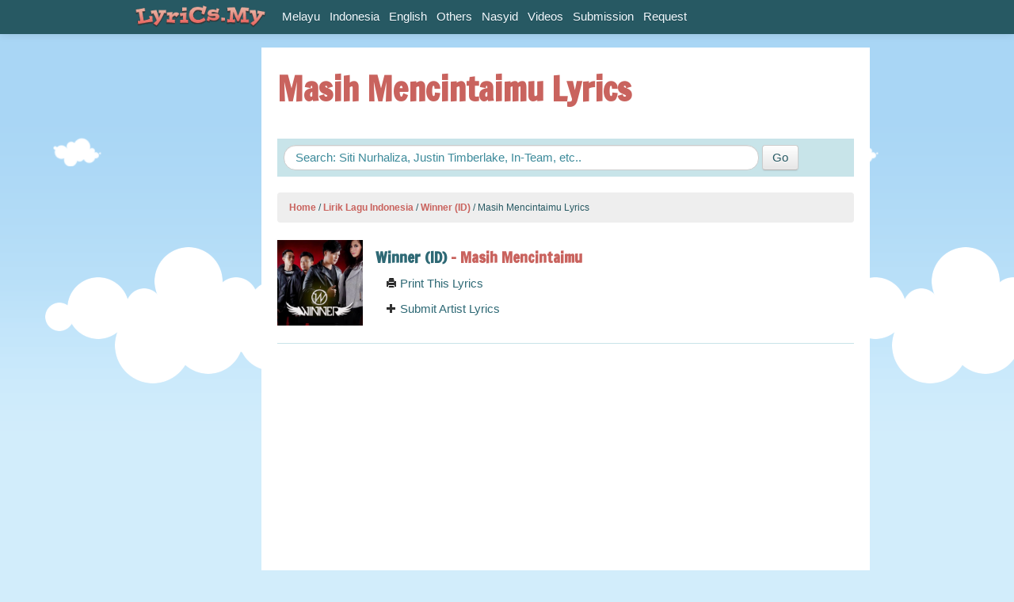

--- FILE ---
content_type: text/html
request_url: https://www.lyrics.my/artists/winner-id/lyrics/masih-mencintaimu
body_size: 10736
content:
<!DOCTYPE html>
	<head>
		<meta charset="utf-8">
		<meta http-equiv="X-UA-Compatible" content="IE=edge,chrome=1">
			<title>
					Winner (ID) - Masih Mencintaimu Lyrics | Lyrics.My
				
				
			</title>
			<meta name="description" content="Artist: Winner (ID), Lyrics :Dimanakah engkau kini bekas kekasih hatiku Aku sungguh ingin jumpa denganmu Ku teringat masa indah kita dahulu cintaku Berdua kita jalani bersama Andaikan saja kau masih mau dengar kata-kataku Ku ‘...">
			<meta name="keywords" content="">
			<meta name="viewport" content="width=device-width, initial-scale=1.0">
			<meta property="og:title" content="Masih Mencintaimu Lyrics" />
			<meta property="og:description"content="Artist: Winner (ID), Lyrics :Dimanakah engkau kini bekas kekasih hatiku Aku sungguh ingin jumpa denganmu Ku teringat masa indah kita dahulu cintaku Berdua kita jalani bersama Andaikan saja kau masih mau dengar kata-kataku Ku ‘..."/>
			<meta property="og:image" content="http://www.lyrics.my/images/artist/6892/original.jpg"/>
			<link href="/assets/application-0a06e335ce093eee36554de3df76d6c5.css" media="screen" rel="stylesheet" type="text/css" />
			<link href="/assets/print-f6a8b8660b74259f991725ebca9af8bb.css" media="print" rel="stylesheet" type="text/css" />
			<script src="/assets/modernizr-fe8b3818ca8e277112a3bd8c96415333.js" type="text/javascript"></script>
	</head>
	<body>
	<div id="wrap">
		<div id="navBar" class="navbar navbar-fixed-top">
  <div class="navbar-inner">
    <div class="container">
      <a href="/" class="brand"><img src="/assets/logo_lyricsmy.png" alt="Lyrics.My"></a>
      <ul class="nav pull-right" id="main-menu-right">
        <iframe src="http://www.lyrics.my/account_info" width="165px" height="30px" scrolling="no" allowtransparency="true" frameborder="0" padding="0" style="margin-top:6px;"></iframe>     
      </ul>
        <div id="main-menu">
          <ul class="nav" id="main-menu-left">
             <li><a href="/categories/melayu">Melayu</a></li>
             <li><a href="/categories/indonesia">Indonesia</a></li>
             <li><a href="/categories/english">English</a></li>
             <li><a href="/categories/others">Others</a></li>
             <li><a href="/categories/nasyid">Nasyid</a></li>
           <li><a href="/videos">Videos</a></li>
           <li><a href="/submissions/new">Submission</a></li>
           <li><a href="/requests/new">Request</a></li>
          </ul>  
        </div> 
    </div>
  </div>
</div>
		<div class="container">
			<div id="main">
				<div class="row">
					
  <div class="span2 visible-desktop" id="aside">
    <div class="media-input-tall">
        <script type="text/javascript"><!--
google_ad_client = "ca-pub-1393847808030886";
/* Lyrics.My 160x600 */
google_ad_slot = "8310046301";
google_ad_width = 160;
google_ad_height = 600;
//-->
</script>
<script type="text/javascript"
src="http://pagead2.googlesyndication.com/pagead/show_ads.js">
</script>
    </div>

  </div>
  
  <div class="span10">
		<div id="content">
			<h1>Masih Mencintaimu Lyrics
				
				</h1>
			<div class="media-input-wide">
					<script type="text/javascript"><!--
google_ad_client = "ca-pub-1393847808030886";
/* Lyrics.My 728x90 */
google_ad_slot = "5587759240";
google_ad_width = 728;
google_ad_height = 90;
//-->
</script>
<script type="text/javascript"
src="http://pagead2.googlesyndication.com/pagead/show_ads.js">
</script>
			</div>
			<article>
				<div class="search_box">
  <form accept-charset="UTF-8" action="/search" class="form-search" method="get"><div style="margin:0;padding:0;display:inline"><input name="utf8" type="hidden" value="&#x2713;" /></div>
      <input autocomplete="off" class="span8 search-query" id="q" name="q" placeholder="Search: Siti Nurhaliza, Justin Timberlake, In-Team, etc.." type="text" />
      <input class="btn hidden-phone" type="submit" value="Go" />
</form></div>
				  <ul class="breadcrumb">
          <a href="/">Home</a>
          <span class="divider">/</span>
          <a href="/categories/indonesia">Lirik Lagu Indonesia</a>
          <span class="divider">/</span>
          <a href="/artists/winner-id">Winner (ID)</a>
          <span class="divider">/</span>
      Masih Mencintaimu Lyrics
  </ul>

				
<div class="row-fluid clearfix" id="artistInfo">
	<div class="span2">
		<img alt="Original" class="img-artist" src="/images/artist/6892/original.jpg" />
	</div>
	<div class="span10">
		<h4><strong><a href="/artists/winner-id">Winner (ID)</a> - Masih Mencintaimu</strong></h4>
			<div class="span12">
				<a href="javascript:window.print()"><i class="icon-print"></i> Print This Lyrics</a>
			</div>
			<div class="span12">
				<a href="/submissions/new?artist_name=Winner+%28ID%29"><i class="icon-plus"></i> Submit Artist Lyrics</a>
			</div>
	</div>
</div>
<hr>

	<div class="row-fluid">
		<div class="span12">
			  <div class="lyrics-video limited-width">
    <div class="video-container"> 
      <iframe width="560" height="315" src="
        https://www.youtube.com/embed/423LSB2SbSY" frameborder="0" allowfullscreen></iframe> 
    </div>
  </div>
 
		</div>
	</div><br> 

<div class="media-input-normal">
		<script async src="https://pagead2.googlesyndication.com/pagead/js/adsbygoogle.js"></script>
<!-- Responsive_Horizontal -->
<ins class="adsbygoogle"
     style="display:block"
     data-ad-client="ca-pub-1393847808030886"
     data-ad-slot="5945410668"
     data-ad-format="auto"
     data-full-width-responsive="true"></ins>
<script>
     (adsbygoogle = window.adsbygoogle || []).push({});
</script>
</div>

<p><strong>Lyrics: </strong></p>
<!--INFOLINKS_ON-->
<div class="show_lyric">

		<span>Dimanakah engkau kini bekas kekasih hatiku</span><br>
			<span>Aku sungguh ingin jumpa denganmu</span><br>
			<span>Ku teringat masa indah kita dahulu cintaku</span><br>
			<span>Berdua kita jalani bersama</span><br>
			<span></span><br>
			<span>Andaikan saja kau masih mau dengar kata-kataku</span><br>
			<span>Ku ‘kan meminta pintu maaf itu</span><br>
			<span>Dengarkan suara hatiku aku masih mencintamu</span><br>
			<span>Cnta kamu</span><br>
			<span></span><br>
			<span>Reff:</span><br>
	<br>
	<div class="media-input-normal">
			<script async src="https://pagead2.googlesyndication.com/pagead/js/adsbygoogle.js"></script>
<!-- Responsive_Horizontal -->
<ins class="adsbygoogle"
     style="display:block"
     data-ad-client="ca-pub-1393847808030886"
     data-ad-slot="5945410668"
     data-ad-format="auto"
     data-full-width-responsive="true"></ins>
<script>
     (adsbygoogle = window.adsbygoogle || []).push({});
</script>
	</div>
	<br><br>
	<span class="info">[lyrics was taken from http://www.lyrics.my/artists/winner-id/lyrics/masih-mencintaimu]</span>
		<span>Aku masih mencintamu, ku masih rindukanmu</span><br>
		<span>Ku ingin milikimu selalu</span><br>
		<span>Percayalah ku takkan kecewakanmu lagi</span><br>
		<span>Ku masih mencintamu selalu</span><br>
		<span></span><br>
		<span>Dengarkan suara hatiku uuh</span><br>
		<span>Aku masih mencintamu</span><br>
		<span></span><br>
		<span>Back to Reff:</span><br>
		<span></span><br>
		<span>Ku masih, ku ingin</span><br>
		<span>Percayalah ku takkan kecewakanmu lagi</span><br>
		<span>Ku masih mencintamu selalu</span><br>
</div>


	
<!--INFOLINKS_OFF-->
<p></p>

		<div class="related_lyrics">
			<h3>More Winner (ID) Lyrics</h3>
			<div class="lyrics-list">
				<div class="data">
  <a href="/artists/winner-id/lyrics/sumpah-mati">
    <span class="name">Winner (ID)</span> - 
    <span class="title">Sumpah Mati</span>
    <span class="date pull-right">06 May 2011</span>
  </a>
</div><div class="data video">
  <a href="/artists/winner-id/lyrics/ampuni-aku">
    <span class="name">Winner (ID)</span> - 
    <span class="title">Ampuni Aku</span>
    <span class="date pull-right">05 Apr 2020</span>
  </a>
</div><div class="data video">
  <a href="/artists/winner-id/lyrics/pusing">
    <span class="name">Winner (ID)</span> - 
    <span class="title">Pusing</span>
    <span class="date pull-right">05 Apr 2020</span>
  </a>
</div><div class="data video">
  <a href="/artists/winner-id/lyrics/kesaktianmu">
    <span class="name">Winner (ID)</span> - 
    <span class="title">Kesaktianmu</span>
    <span class="date pull-right">05 Apr 2020</span>
  </a>
</div><div class="data video">
  <a href="/artists/winner-id/lyrics/lebih-baik-putus">
    <span class="name">Winner (ID)</span> - 
    <span class="title">Lebih Baik Putus</span>
    <span class="date pull-right">05 Apr 2020</span>
  </a>
</div>
					<div class="data more">
						<strong><a href="http://www.lyrics.my/artists/winner-id">Show all 13 Winner (ID) lyrics</a></strong>
					</div>
</div>		</div>

	                                         
			</article>
		</div>
	</div>
	<!-- AddThis Button BEGIN -->
<div class="addthis_toolbox addthis_floating_style addthis_32x32_style" style="right:0;bottom:10%;">
<a class="addthis_button_facebook_like" fb:like:layout="box_count" style="position:relative;height:62px;right:15px;bottom:10%;"></a>
<a class="addthis_button_facebook"></a>
<a class="addthis_button_twitter"></a>
<a class="addthis_button_google_plusone_share"></a>
<a class="addthis_button_email"></a>
<a class="addthis_button_compact"></a>
</div>
<script type="text/javascript">var addthis_config = {"data_track_addressbar":false};</script>
<script type="text/javascript" src="//s7.addthis.com/js/300/addthis_widget.js#pubid=lirik"></script>
<!-- AddThis Button END -->

				</div>
			</div>
		</div>
		<div id="push"></div>
	</div>
		<footer>
  <div class="container">
    <div class="row-fluid">
      <div class="span7" id="copyright">
        <p>
          &copy; 2011-2020. All lyrics are property and copyright of their respective authors, artists and labels.
        </p>
      </div>
      <div class="span5" id="external-links">
        <a href="http://www.training.my">Training.My</a> - <a href="http://www.surah.my">Surah.My</a> - <a href="http://www.catering.my">Catering.My</a> - <a href="http://www.serai.my">Serai Solutions</a>
      </div>
    </div>    
  </div>
</footer>
		<script src="/assets/application-2d442e73d452b47ed1f1eb68e93a948e.js" type="text/javascript"></script>
		<script>
  var _gaq=[['_setAccount','UA-3229149-11'],['_trackPageview']];
  (function(d,t){var g=d.createElement(t),s=d.getElementsByTagName(t)[0];
  g.src=('https:'==location.protocol?'//ssl':'//www')+'.google-analytics.com/ga.js';
  s.parentNode.insertBefore(g,s)}(document,'script'));
</script>
	
		<script type="text/javascript">
var infolinks_pid = 16854;
var infolinks_wsid = 1;
</script>
<script type="text/javascript" src="http://resources.infolinks.com/js/infolinks_main.js"></script>

	</body>
</html>

--- FILE ---
content_type: text/html; charset=utf-8
request_url: https://www.google.com/recaptcha/api2/aframe
body_size: 268
content:
<!DOCTYPE HTML><html><head><meta http-equiv="content-type" content="text/html; charset=UTF-8"></head><body><script nonce="B5VHwBO3ytXrij988Ai7iw">/** Anti-fraud and anti-abuse applications only. See google.com/recaptcha */ try{var clients={'sodar':'https://pagead2.googlesyndication.com/pagead/sodar?'};window.addEventListener("message",function(a){try{if(a.source===window.parent){var b=JSON.parse(a.data);var c=clients[b['id']];if(c){var d=document.createElement('img');d.src=c+b['params']+'&rc='+(localStorage.getItem("rc::a")?sessionStorage.getItem("rc::b"):"");window.document.body.appendChild(d);sessionStorage.setItem("rc::e",parseInt(sessionStorage.getItem("rc::e")||0)+1);localStorage.setItem("rc::h",'1769087273621');}}}catch(b){}});window.parent.postMessage("_grecaptcha_ready", "*");}catch(b){}</script></body></html>